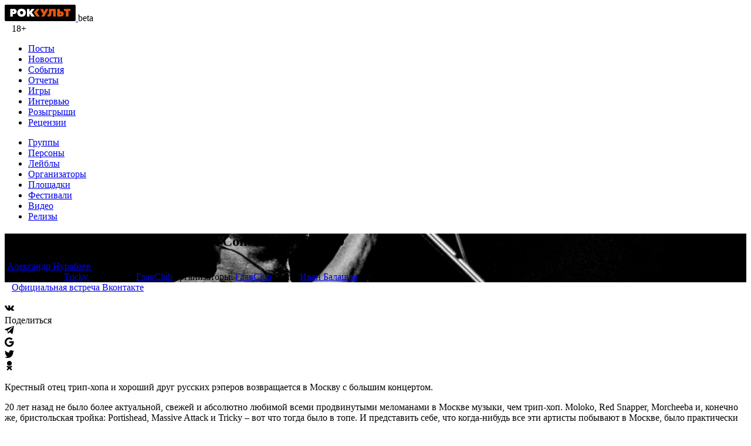

--- FILE ---
content_type: text/html; charset=UTF-8
request_url: https://rockcult.ru/event/tricky-msk-glavclub-10-03-2019/
body_size: 10537
content:

<!DOCTYPE html>
<html>

<head>
	<meta charset="utf-8">
	<meta http-equiv="X-UA-Compatible" content="IE=edge">
	<meta name="viewport" content="width=device-width, initial-scale=1.0">
	<title>Tricky в Москве | ГлавClub Green Concert | 10.03.2019</title>
	<!--[if lt IE 9]>
			<script src="https://rockcult.ru/wp-content/themes/rockcult.ru/assets/js/html5shiv.js"></script>
			<script src="https://rockcult.ru/wp-content/themes/rockcult.ru/assets/js/respond.min.js"></script>
		<![endif]-->
	
<!-- This site is optimized with the Yoast SEO plugin v11.8 - https://yoast.com/wordpress/plugins/seo/ -->
<meta name="description" content="Крестный отец трип-хопа и хороший друг русских рэперов возвращается в Москву с большим концертом. Запоминайте - 10 марта ГлавClub Green Concert"/>
<link rel="canonical" href="https://rockcult.ru/event/tricky-msk-glavclub-10-03-2019/" />
<meta property="og:locale" content="ru_RU" />
<meta property="og:type" content="article" />
<meta property="og:title" content="Tricky в Москве | ГлавClub Green Concert | 10.03.2019" />
<meta property="og:description" content="Крестный отец трип-хопа и хороший друг русских рэперов возвращается в Москву с большим концертом. Запоминайте - 10 марта ГлавClub Green Concert" />
<meta property="og:url" content="https://rockcult.ru/event/tricky-msk-glavclub-10-03-2019/" />
<meta property="og:site_name" content="Роккульт" />
<meta property="article:publisher" content="https://www.facebook.com/rockcult.ru" />
<meta property="fb:app_id" content="313520365422107" />
<meta property="og:image" content="https://rockcult.ru/wp-content/uploads/2017/01/tricky-b-day.jpg" />
<meta property="og:image:secure_url" content="https://rockcult.ru/wp-content/uploads/2017/01/tricky-b-day.jpg" />
<meta property="og:image:width" content="1050" />
<meta property="og:image:height" content="695" />
<meta name="twitter:card" content="summary_large_image" />
<meta name="twitter:description" content="Крестный отец трип-хопа и хороший друг русских рэперов возвращается в Москву с большим концертом. Запоминайте - 10 марта ГлавClub Green Concert" />
<meta name="twitter:title" content="Tricky в Москве | ГлавClub Green Concert | 10.03.2019" />
<meta name="twitter:site" content="@rockcult_ru" />
<meta name="twitter:image" content="https://rockcult.ru/wp-content/uploads/2017/01/tricky-b-day.jpg" />
<meta name="twitter:creator" content="@rockcult_ru" />
<script type='application/ld+json' class='yoast-schema-graph yoast-schema-graph--main'>{"@context":"https://schema.org","@graph":[{"@type":"WebSite","@id":"https://rockcult.ru/#website","url":"https://rockcult.ru/","name":"\u0420\u043e\u043a\u043a\u0443\u043b\u044c\u0442","potentialAction":{"@type":"SearchAction","target":"https://rockcult.ru/?s={search_term_string}","query-input":"required name=search_term_string"}},{"@type":"ImageObject","@id":"https://rockcult.ru/event/tricky-msk-glavclub-10-03-2019/#primaryimage","url":"https://rockcult.ru/wp-content/uploads/2017/01/tricky-b-day.jpg","width":1050,"height":695},{"@type":"WebPage","@id":"https://rockcult.ru/event/tricky-msk-glavclub-10-03-2019/#webpage","url":"https://rockcult.ru/event/tricky-msk-glavclub-10-03-2019/","inLanguage":"ru-RU","name":"Tricky \u0432 \u041c\u043e\u0441\u043a\u0432\u0435 | \u0413\u043b\u0430\u0432Club Green Concert | 10.03.2019","isPartOf":{"@id":"https://rockcult.ru/#website"},"primaryImageOfPage":{"@id":"https://rockcult.ru/event/tricky-msk-glavclub-10-03-2019/#primaryimage"},"datePublished":"2019-01-14T15:31:25+00:00","dateModified":"2019-01-14T15:31:25+00:00","description":"\u041a\u0440\u0435\u0441\u0442\u043d\u044b\u0439 \u043e\u0442\u0435\u0446 \u0442\u0440\u0438\u043f-\u0445\u043e\u043f\u0430 \u0438 \u0445\u043e\u0440\u043e\u0448\u0438\u0439 \u0434\u0440\u0443\u0433 \u0440\u0443\u0441\u0441\u043a\u0438\u0445 \u0440\u044d\u043f\u0435\u0440\u043e\u0432 \u0432\u043e\u0437\u0432\u0440\u0430\u0449\u0430\u0435\u0442\u0441\u044f \u0432 \u041c\u043e\u0441\u043a\u0432\u0443 \u0441 \u0431\u043e\u043b\u044c\u0448\u0438\u043c \u043a\u043e\u043d\u0446\u0435\u0440\u0442\u043e\u043c. \u0417\u0430\u043f\u043e\u043c\u0438\u043d\u0430\u0439\u0442\u0435 - 10 \u043c\u0430\u0440\u0442\u0430 \u0413\u043b\u0430\u0432Club Green Concert"}]}</script>
<!-- / Yoast SEO plugin. -->

<link rel='dns-prefetch' href='//vk.com' />
<link rel='dns-prefetch' href='//s.w.org' />
<link rel='stylesheet' id='wp-block-library-css'  href='https://rockcult.ru/wp-includes/css/dist/block-library/style.min.css' type='text/css' media='all' />
<link rel='stylesheet' id='stylesheet-css'  href='https://rockcult.ru/wp-content/themes/rockcult.ru/style.css' type='text/css' media='all' />
<script type='text/javascript' src='https://rockcult.ru/wp-includes/js/jquery/jquery.js'></script>
<script type='text/javascript' src='https://rockcult.ru/wp-includes/js/jquery/jquery-migrate.min.js'></script>
<script type='text/javascript' src='https://vk.com/js/api/share.js?94'></script>
<link rel='https://api.w.org/' href='https://rockcult.ru/wp-json/' />
<link rel="alternate" type="application/json+oembed" href="https://rockcult.ru/wp-json/oembed/1.0/embed?url=https%3A%2F%2Frockcult.ru%2Fevent%2Ftricky-msk-glavclub-10-03-2019%2F" />
<link rel="alternate" type="text/xml+oembed" href="https://rockcult.ru/wp-json/oembed/1.0/embed?url=https%3A%2F%2Frockcult.ru%2Fevent%2Ftricky-msk-glavclub-10-03-2019%2F&#038;format=xml" />
<script type="text/javascript">
jQuery(document).ready(function($){

	});
</script>
<style>
</style>
<link rel="icon" type="image/png" href="http://rockcult.ru/wp-content/uploads/2016/11/favicon.ico">
	<link rel="apple-touch-icon" sizes="57x57" href="https://rockcult.ru/wp-content/themes/rockcult.ru/apple-icon-57x57.png">
<link rel="apple-touch-icon" sizes="60x60" href="https://rockcult.ru/wp-content/themes/rockcult.ru/apple-icon-60x60.png">
<link rel="apple-touch-icon" sizes="72x72" href="https://rockcult.ru/wp-content/themes/rockcult.ru/apple-icon-72x72.png">
<link rel="apple-touch-icon" sizes="76x76" href="https://rockcult.ru/wp-content/themes/rockcult.ru/apple-icon-76x76.png">
<link rel="apple-touch-icon" sizes="114x114" href="https://rockcult.ru/wp-content/themes/rockcult.ru/apple-icon-114x114.png">
<link rel="apple-touch-icon" sizes="120x120" href="https://rockcult.ru/wp-content/themes/rockcult.ru/apple-icon-120x120.png">
<link rel="apple-touch-icon" sizes="144x144" href="https://rockcult.ru/wp-content/themes/rockcult.ru/apple-icon-144x144.png">
<link rel="apple-touch-icon" sizes="152x152" href="https://rockcult.ru/wp-content/themes/rockcult.ru/apple-icon-152x152.png">
<link rel="apple-touch-icon" sizes="180x180" href="https://rockcult.ru/wp-content/themes/rockcult.ru/apple-icon-180x180.png">
<link rel="icon" type="image/png" sizes="192x192"  href="https://rockcult.ru/wp-content/themes/rockcult.ru/android-icon-192x192.png">
<link rel="icon" type="image/png" sizes="32x32" href="https://rockcult.ru/wp-content/themes/rockcult.ru/favicon-32x32.png">
<link rel="icon" type="image/png" sizes="96x96" href="https://rockcult.ru/wp-content/themes/rockcult.ru/favicon-96x96.png">
<link rel="icon" type="image/png" sizes="16x16" href="https://rockcult.ru/wp-content/themes/rockcult.ru/favicon-16x16.png">
<link rel="manifest" href="https://rockcult.ru/wp-content/themes/rockcult.ru/manifest.json">
<meta name="msapplication-TileColor" content="#ffffff">
<meta name="msapplication-TileImage" content="https://rockcult.ru/wp-content/themes/rockcult.ru/ms-icon-144x144.png">
<meta name="theme-color" content="#ffffff">
	<meta property="fb:pages" content="544023378942247">
	<meta name="yandex-verification" content="30427b542b8fcdd9" />


	<!-- Yandex.Metrika counter -->
	<script type="text/javascript">
		(function(m, e, t, r, i, k, a) {
			m[i] = m[i] || function() {
				(m[i].a = m[i].a || []).push(arguments)
			};
			m[i].l = 1 * new Date();
			k = e.createElement(t), a = e.getElementsByTagName(t)[0], k.async = 1, k.src = r, a.parentNode.insertBefore(k, a)
		})
		(window, document, "script", "https://mc.yandex.ru/metrika/tag.js", "ym");

		ym(41913034, "init", {
			clickmap: true,
			trackLinks: true,
			accurateTrackBounce: true
		});
	</script>
	<noscript>
		<div><img src="https://mc.yandex.ru/watch/41913034" style="position:absolute; left:-9999px;" alt="" /></div>
	</noscript>
	<!-- /Yandex.Metrika counter -->

	<!-- adsense -->
	<!-- <script async src="https://pagead2.googlesyndication.com/pagead/js/adsbygoogle.js"></script>
		<script>
		     (adsbygoogle = window.adsbygoogle || []).push({
		          google_ad_client: "ca-pub-8918678625247435",
		          enable_page_level_ads: true
		     });
		</script> -->
</head>


		<body class="event-template-default single single-event postid-309971">
		
		<div id="fb-root"></div>
		<script>
			(function(d, s, id) {
				var js, fjs = d.getElementsByTagName(s)[0];
				if (d.getElementById(id)) return;
				js = d.createElement(s);
				js.id = id;
				js.src = "//connect.facebook.net/ru_RU/sdk.js#xfbml=1&version=v2.8&appId=313520365422107";
				fjs.parentNode.insertBefore(js, fjs);
			}(document, 'script', 'facebook-jssdk'));
		</script>

		<!-- Rating@Mail.ru counter -->
		<script type="text/javascript">
			var _tmr = window._tmr || (window._tmr = []);
			_tmr.push({
				id: "2388973",
				type: "pageView",
				start: (new Date()).getTime()
			});
			(function(d, w, id) {
				if (d.getElementById(id)) return;
				var ts = d.createElement("script");
				ts.type = "text/javascript";
				ts.async = true;
				ts.id = id;
				ts.src = "https://top-fwz1.mail.ru/js/code.js";
				var f = function() {
					var s = d.getElementsByTagName("script")[0];
					s.parentNode.insertBefore(ts, s);
				};
				if (w.opera == "[object Opera]") {
					d.addEventListener("DOMContentLoaded", f, false);
				} else {
					f();
				}
			})(document, window, "topmailru-code");
		</script><noscript>
			<div>
				<img src="https://top-fwz1.mail.ru/counter?id=2388973;js=na" style="border:0;position:absolute;left:-9999px;" alt="Top.Mail.Ru" />
			</div>
		</noscript>
		<!-- //Rating@Mail.ru counter -->

<header class="header_main boxed_header">
	<div class="logo">
		<a role="banner" href="https://rockcult.ru/">
			<body>
	<?xml version="1.0" encoding="UTF-8"?>
<svg width="121px" height="28px" viewBox="0 0 121 28" version="1.1" xmlns="http://www.w3.org/2000/svg" xmlns:xlink="http://www.w3.org/1999/xlink">
    <title>Роккульт</title>
    <defs></defs>
    <g id="Page-1" stroke="none" stroke-width="1" fill="none" fill-rule="evenodd">
        <g id="Artboard" transform="translate(-52.000000, -90.000000)">
            <g id="Logo-Text-Cyr-Black-BG" transform="translate(52.000000, 90.000000)">
                <path d="M119.045652,27.9086957 L1.82608696,27.9086957 C0.82173913,27.9086957 0,27.0869565 0,26.0826087 L0,1.82608696 C0,0.82173913 0.82173913,0 1.82608696,0 L119.045652,0 C120.05,0 120.871739,0.82173913 120.871739,1.82608696 L120.871739,26.0826087 C120.871739,27.0869565 120.05,27.9086957 119.045652,27.9086957 Z" id="Shape" fill="#000000"></path>
                <g id="Text" transform="translate(9.000000, 6.000000)">
                    <path d="M0.381606557,14.1666667 L0.381606557,1.18666667 L6.02803279,1.18666667 C8.70265574,1.18666667 11.4144262,2.195 11.4144262,5.55 C11.4144262,8.75833333 8.75837705,9.98666667 6.02803279,9.98666667 L4.78359016,9.98666667 L4.78359016,14.1666667 L0.381606557,14.1666667 Z M4.78359016,6.66833333 L5.71227869,6.66833333 C6.38093443,6.66833333 7.04959016,6.35666667 7.04959016,5.58666667 C7.04959016,4.76166667 6.38093443,4.57833333 5.71227869,4.57833333 L4.78359016,4.57833333 L4.78359016,6.66833333 Z M19.7911967,14.5333333 C15.6306721,14.5333333 12.4917049,11.765 12.4917049,7.60333333 C12.4917049,3.44166667 15.6306721,0.82 19.7911967,0.82 C23.9517213,0.82 27.1092623,3.44166667 27.1092623,7.60333333 C27.1092623,11.765 23.9517213,14.5333333 19.7911967,14.5333333 Z M19.7911967,10.5 C21.2770984,10.5 22.3915246,9.29 22.3915246,7.60333333 C22.3915246,5.91666667 21.2770984,4.81666667 19.7911967,4.81666667 C18.2867213,4.81666667 17.1908689,5.91666667 17.1908689,7.60333333 C17.1908689,9.29 18.2867213,10.5 19.7911967,10.5 Z M28.9666393,14.1666667 L33.2757541,14.1666667 L33.2757541,8.99666667 L33.3129016,8.99666667 L36.8233443,14.1666667 L42.2468852,14.1666667 L37.0648033,7.12666667 L42.0054262,1.18666667 L36.8047705,1.18666667 L33.2943279,5.97166667 L33.2757541,5.97166667 L33.2757541,1.18666667 L28.9666393,1.18666667 L28.9666393,14.1666667 Z" id="РОК" fill="#FFFFFF"></path>
                    <path d="M58.5023115,14.1666667 C58.2247171,14.1666667 56.4534548,14.1666667 53.1885246,14.1666667 C54.9108197,11.7344444 55.8710273,10.3288889 56.0691475,9.95 L56.1062951,9.87666667 L51.1285246,1.18666667 L56.2548852,1.18666667 L58.5023115,6.02666667 L60.5268525,1.18666667 L65.5231967,1.18666667 C60.8811492,9.84 58.5408541,14.1666667 58.5023115,14.1666667 Z M66.0365133,14.295 C65.2378412,14.295 64.1977101,14.1666667 63.8262347,14.075 L64.1048412,10.5366667 C64.3277265,10.61 64.6434806,10.6466667 64.8849396,10.6466667 C65.739333,10.6466667 66.6123002,10.335 66.6123002,6.94333333 L66.6123002,1.18666667 L77.9423002,1.18666667 L77.9423002,14.1666667 L73.5217429,14.1666667 L73.5217429,4.835 L70.8471199,4.835 L70.8471199,6.30166667 C70.8471199,12.6266667 69.1940543,14.295 66.0365133,14.295 Z M80.510541,14.1666667 L80.510541,1.18666667 L84.9310984,1.18666667 L84.9310984,5.36666667 L86.175541,5.36666667 C88.9058852,5.36666667 91.5619344,6.375 91.5619344,9.73 C91.5619344,12.9383333 88.8501639,14.1666667 86.175541,14.1666667 L80.510541,14.1666667 Z M84.9310984,10.775 L85.8597869,10.775 C86.5284426,10.775 87.1970984,10.4816667 87.1970984,9.69333333 C87.1970984,8.905 86.5655902,8.685 85.8597869,8.685 L84.9310984,8.685 L84.9310984,10.775 Z M95.2851311,14.1666667 L99.7056885,14.1666667 L99.7056885,4.87166667 L102.937525,4.87166667 L102.937525,1.18666667 L92.0532951,1.18666667 L92.0532951,4.87166667 L95.2851311,4.87166667 L95.2851311,14.1666667 Z" id="УЛЬТ" fill="#E6580E"></path>
                    <polygon id="Rectangle-Copy" fill="#E76009" points="45.4466344 1.18333181 50.6557377 1.18333181 45.7083601 7.12500254 50.8921301 14.1666667 45.4719677 14.1666667 40.8622964 7.41666158"></polygon>
                </g>
            </g>
        </g>
    </g>
</svg>
</body>		</a>

		<span class="beta label_link">beta</span>

		<div class="social_links">
			<a href="https://vk.com/rockcult" target="_blank" title="Rock Cult Вконтакте"> <i class="fa fa-vk"></i></a>&nbsp;&nbsp;
			<!-- <i class="fa fa-rss"></i> -->
			<!-- <i class="fa fa-envelope"></i> -->
			18+
		</div>
	</div>

	<nav id="main" role="navigation">
		<div class="menu-primary-container"><ul id="menu-primary" class="menu"><li id="menu-item-228973" class="menu-item menu-item-type-custom menu-item-object-custom menu-item-228973"><a href="/po">Посты</a></li>
<li id="menu-item-228960" class="menu-item menu-item-type-custom menu-item-object-custom menu-item-228960"><a href="/news">Новости</a></li>
<li id="menu-item-228891" class="menu-item menu-item-type-custom menu-item-object-custom menu-item-228891"><a href="/event">События</a></li>
<li id="menu-item-229021" class="menu-item menu-item-type-custom menu-item-object-custom menu-item-229021"><a href="/report">Отчеты</a></li>
<li id="menu-item-229031" class="menu-item menu-item-type-custom menu-item-object-custom menu-item-229031"><a href="/game">Игры</a></li>
<li id="menu-item-229038" class="menu-item menu-item-type-custom menu-item-object-custom menu-item-229038"><a href="/interview">Интервью</a></li>
<li id="menu-item-229048" class="menu-item menu-item-type-custom menu-item-object-custom menu-item-229048"><a href="/raffle">Розыгрыши</a></li>
<li id="menu-item-229058" class="menu-item menu-item-type-custom menu-item-object-custom menu-item-229058"><a href="/review">Рецензии</a></li>
</ul></div>
		<div class="menu-secondary-container"><ul id="menu-secondary" class="menu_secondary dd_menu_class_secondary"><li id="menu-item-229309" class="menu-item menu-item-type-custom menu-item-object-custom menu-item-229309"><a href="/band">Группы</a></li>
<li id="menu-item-229320" class="menu-item menu-item-type-custom menu-item-object-custom menu-item-229320"><a href="/person">Персоны</a></li>
<li id="menu-item-228888" class="menu-item menu-item-type-custom menu-item-object-custom menu-item-228888"><a href="/label">Лейблы</a></li>
<li id="menu-item-229333" class="menu-item menu-item-type-custom menu-item-object-custom menu-item-229333"><a href="/org">Организаторы</a></li>
<li id="menu-item-229344" class="menu-item menu-item-type-custom menu-item-object-custom menu-item-229344"><a href="/place">Площадки</a></li>
<li id="menu-item-229367" class="menu-item menu-item-type-custom menu-item-object-custom menu-item-229367"><a href="/festival">Фестивали</a></li>
<li id="menu-item-229378" class="menu-item menu-item-type-custom menu-item-object-custom menu-item-229378"><a href="/video">Видео</a></li>
<li id="menu-item-229389" class="menu-item menu-item-type-custom menu-item-object-custom menu-item-229389"><a href="/release">Релизы</a></li>
</ul></div>	</nav>
</header>

<div class="yapromo" style="max-width: 1290px; margin: 0 auto 20px auto;">
	<div id="yandex_rtb_R-A-387871-13"></div>
	<script type="text/javascript">
		(function(w, d, n, s, t) {
			w[n] = w[n] || [];
			w[n].push(function() {
				Ya.Context.AdvManager.render({
					blockId: "R-A-387871-13",
					renderTo: "yandex_rtb_R-A-387871-13",
					async: true
				});
			});
			t = d.getElementsByTagName("script")[0];
			s = d.createElement("script");
			s.type = "text/javascript";
			s.src = "//an.yandex.ru/system/context.js";
			s.async = true;
			t.parentNode.insertBefore(s, t);
		})(this, this.document, "yandexContextAsyncCallbacks");
	</script>
</div>

 
	<article id="post-309971" class="post_boxed post-309971 event type-event status-publish has-post-thumbnail hentry">
		<div class="cf">
			<div class="post_body">
						<header class="post_header_alt" style="background: url('https://rockcult.ru/wp-content/uploads/2017/01/tricky-b-day.jpg'); background-position: center center; background-repeat: no-repeat; background-size: cover; background-color: #111; ">
			<div class="shadow_cover">
				<h1>Tricky в Москве | ГлавClub Green Concert | 10.03.2019</h1>
				<span class="post-meta"><i class="fa fa-user"></i>&nbsp;<a href="https://rockcult.ru/author/aleksandr-nurabaev/" title="Записи автора Александр Нурабаев" class="author url fn" rel="author">Александр Нурабаев</a> &nbsp;&nbsp;&nbsp; <i class="fa fa-calendar"></i> <span class="date">&nbsp;14.01.2019</span> &nbsp;&nbsp;&nbsp; <span class="views"><i class="fa fa-eye"></i> 710</span></span><br>
																			<span class="post-meta"><span class="meta_label">Исполнители: </span><span class="meta_data"><a href=" https://rockcult.ru/person/tricky/ " title=" Tricky "> Tricky </a></span></span><span class="post-meta"><span class="meta_label">Площадка: </span><span class="meta_data"><a href=" https://rockcult.ru/place/yotaspace/ " title="ГлавClub">ГлавClub</a></span></span><span class="post-meta"><span class="meta_label">Организаторы: </span><span class="meta_data"><a href=" https://rockcult.ru/place/yotaspace/ " title="ГлавClub">ГлавClub</a></span></span>									

				
					<span class="flex_copy_author">
						Фото: <a href="https://rockcult.ru/author/vano/" target="_self">
							Иван Балашов						</a>
					</span>
							</div>
		</header>

							<div class="box highlight">
									<span class="off_vk_link"><i class="fa fa-vk"></i>&nbsp;&nbsp;&nbsp;<a href="https://vk.com/tricky_glavclub" target="_blank" rel="nofollow" title="Tricky в Москве | ГлавClub Green Concert | 10.03.2019 - встреча Вконтакте">Официальная встреча Вконтакте</a>&nbsp;<i class="fa fa-external-link-square"></i></span>
				<br>
				<br>
				<div class="social-likes">
		<div data-service="vkontakte" title="Поделиться ссылкой во Вконтакте">Поделиться</div>
		<div data-service="telegram" title="Поделиться ссылокой в Телеграм"></div>
		<div data-service="plusone" title="Поделиться ссылкой в Google+"></div>
		<div data-service="twitter" data-via="rockcult_ru" title="Поделиться ссылкой в Твиттере"></div>
		<div data-service="odnoklassniki" title="Поделиться ссылкой в Одноклассниках"></div>
	</div>
		
	</div>

				
	
			<main id="content" class="post" role="main">
							<div class="flexible_content_wrap">
                    <section class="content_box" >
                                        <p>Крестный отец трип-хопа и хороший друг русских рэперов возвращается в Москву с большим концертом.</p>
<p>20 лет назад не было более актуальной, свежей и абсолютно любимой всеми продвинутыми меломанами в Москве музыки, чем трип-хоп. Moloko, Red Snapper, Morcheeba и, конечно же, бристольская тройка: Portishead, Massive Attack и Tricky – вот что тогда было в топе. И представить себе, что когда-нибудь все эти артисты побывают в Москве, было практически невозможно.</p>
<p>Однако, на сегодняшний день из всех упомянутых, только Portishead все никак до нас не доедут, а вот прочие успели засветиться на столичных площадках, и не раз. Как например, Tricky. Он не только часто у нас выступает, причем не только в Москве и в Питере, но и тесно подружился с отечественными рэперами. Настолько, что свой на последний альбом <em>Uninform </em>позвал Смоки Мо и Скриптонита. Не совсем понятно, зачем это надо было, но факт презанятный. Однако на качестве выступлений, полных шаманского трансцендентализма, все метания урожденного Эндриана Тоуса нисколько не отразились. В чем убедились прошлым летом посетители фестиваля Park Live в Парке Горького, и в чем обязательно убедятся и те, кто придут в ГлавClub 10 марта.</p>
                    	


	
	
	                </section>

            </div>						<div class="inner"></div>
		</main>
	
									<div class="cf">
		<div class="box highlight">
				<div class="social-likes">
		<div data-service="vkontakte" title="Поделиться ссылкой во Вконтакте">Поделиться</div>
		<div data-service="telegram" title="Поделиться ссылокой в Телеграм"></div>
		<div data-service="plusone" title="Поделиться ссылкой в Google+"></div>
		<div data-service="twitter" data-via="rockcult_ru" title="Поделиться ссылкой в Твиттере"></div>
		<div data-service="odnoklassniki" title="Поделиться ссылкой в Одноклассниках"></div>
	</div>
		</div>
	</div>
					
			<!-- Yandex.RTB R-A-387871-17 -->
		<div id="yandex_rtb_R-A-387871-17"></div>
		<script type="text/javascript">
			(function(w, d, n, s, t) {
				w[n] = w[n] || [];
				w[n].push(function() {
					Ya.Context.AdvManager.render({
						blockId: "R-A-387871-17",
						renderTo: "yandex_rtb_R-A-387871-17",
						async: true
					});
				});
				t = d.getElementsByTagName("script")[0];
				s = d.createElement("script");
				s.type = "text/javascript";
				s.src = "//an.yandex.ru/system/context.js";
				s.async = true;
				t.parentNode.insertBefore(s, t);
			})(this, this.document, "yandexContextAsyncCallbacks");
		</script>
	
	<div class="inner_half">
		<h2>Комментарии</h2>
	</div>
	<div class="comments-section">
		<div id="disqus_thread"></div>
		<script>
			/**
			 *  RECOMMENDED CONFIGURATION VARIABLES: EDIT AND UNCOMMENT THE SECTION BELOW TO INSERT DYNAMIC VALUES FROM YOUR PLATFORM OR CMS.
			 *  LEARN WHY DEFINING THESE VARIABLES IS IMPORTANT: https://disqus.com/admin/universalcode/#configuration-variables*/
			/*
			var disqus_config = function () {
			this.page.url = PAGE_URL;  // Replace PAGE_URL with your page's canonical URL variable
			this.page.identifier = PAGE_IDENTIFIER; // Replace PAGE_IDENTIFIER with your page's unique identifier variable
			};
			*/
			(function() { // DON'T EDIT BELOW THIS LINE
				var d = document,
					s = d.createElement('script');
				s.src = 'https://rockcult.disqus.com/embed.js';
				s.setAttribute('data-timestamp', +new Date());
				(d.head || d.body).appendChild(s);
			})();
		</script>
		<noscript>Please enable JavaScript to view the <a href="https://disqus.com/?ref_noscript">comments powered by Disqus.</a></noscript>

	</div>

			<!-- Yandex.RTB R-A-387871-16 -->
		<div id="yandex_rtb_R-A-387871-16"></div>
		<script type="text/javascript">
			(function(w, d, n, s, t) {
				w[n] = w[n] || [];
				w[n].push(function() {
					Ya.Context.AdvManager.render({
						blockId: "R-A-387871-16",
						renderTo: "yandex_rtb_R-A-387871-16",
						async: true
					});
				});
				t = d.getElementsByTagName("script")[0];
				s = d.createElement("script");
				s.type = "text/javascript";
				s.src = "//an.yandex.ru/system/context.js";
				s.async = true;
				t.parentNode.insertBefore(s, t);
			})(this, this.document, "yandexContextAsyncCallbacks");
		</script>
				</div>
			<div class='sidebar'><aside>

	


		<div style="margin-bottom: 10px">

			</div>




	<div class="telegram_promo">

		<div class="tlgrm"><i class="fa fa-telegram"></i> Telegram</div>
		<!-- 			<a href="https://telegram.me/truerockers" rel="nofollow" target="_blank" class="tlgrm_promo_link">Наш новый канал "Рокеры" <small>( <i class="fa fa-user"></i> 220+ )</small></a>
 --> <a href="https://tele.click/rockcult" rel="nofollow" target="_blank" class="tlgrm_promo_link">Наш канал <small>( <i class="fa fa-user"></i> 810+ )</small></a>
		<a href="https://tele.click/rockcultcommunity" rel="nofollow" target="_blank" class="tlgrm_promo_link">Чат рокеров <small>( <i class="fa fa-user"></i> 120+ )</small></a>

	</div>


	<!-- <div class="promo_facebook_side">
		Мы ведем самый рокерский фейcбук! Подпишись! <br>
		<div class="fb-like" data-href="https://www.facebook.com/rockcult.ru/" data-layout="button" data-action="like" data-size="small" data-show-faces="false" data-share="false"></div>
	</div> -->


	<div class="sidebar_ad">
		<script type="text/javascript" src="https://vk.com/js/api/openapi.js?139"></script>

		<!-- VK Widget -->
		<div id="vk_groups"></div>
		<script type="text/javascript">
			VK.Widgets.Group("vk_groups", {
				mode: 3,
				no_cover: 1,
				width: "auto"
			}, 46553300);
		</script>
	</div>


	
			<!-- Yandex.RTB R-A-387871-4 -->
			<div id="yandex_rtb_R-A-387871-4"></div>
			<script type="text/javascript">
				(function(w, d, n, s, t) {
					w[n] = w[n] || [];
					w[n].push(function() {
						Ya.Context.AdvManager.render({
							blockId: "R-A-387871-4",
							renderTo: "yandex_rtb_R-A-387871-4",
							async: true
						});
					});
					t = d.getElementsByTagName("script")[0];
					s = d.createElement("script");
					s.type = "text/javascript";
					s.src = "//an.yandex.ru/system/context.js";
					s.async = true;
					t.parentNode.insertBefore(s, t);
				})(this, this.document, "yandexContextAsyncCallbacks");
			</script>
		
	

										<div class="sidebar_post">
					<a href="https://rockcult.ru/report/tricky-msk-glavclub-10-03-2019-photo/" title="">
						<img width="350" height="232" src="https://rockcult.ru/wp-content/uploads/2019/03/tricky-glavglub-10-03-2019-8633-350x232.jpg" class="attachment-rc_post_thumbnail size-rc_post_thumbnail wp-post-image" alt="" srcset="https://rockcult.ru/wp-content/uploads/2019/03/tricky-glavglub-10-03-2019-8633-350x232.jpg 350w, https://rockcult.ru/wp-content/uploads/2019/03/tricky-glavglub-10-03-2019-8633-100x67.jpg 100w, https://rockcult.ru/wp-content/uploads/2019/03/tricky-glavglub-10-03-2019-8633-900x600.jpg 900w, https://rockcult.ru/wp-content/uploads/2019/03/tricky-glavglub-10-03-2019-8633-768x512.jpg 768w, https://rockcult.ru/wp-content/uploads/2019/03/tricky-glavglub-10-03-2019-8633.jpg 1193w" sizes="(max-width: 350px) 100vw, 350px" />					</a>
										<span class="label_link">Отчеты</span> &nbsp;&nbsp;&nbsp; <span class="views label_link"><i class="fa fa-eye"></i> 425</span>
										<a href="https://rockcult.ru/report/tricky-msk-glavclub-10-03-2019-photo/" title="">
						<h2>Репортаж | Tricky в Москве | ГлавClub Green Concert| 10.03.2019</h2>
					</a>
					<div class="excerpt">
											</div>
					<div class="meta_author">
						<i class="fa fa-user"></i>&nbsp; &nbsp;<a href="https://rockcult.ru/author/aleksandr-nurabaev/" title="Записи Александр Нурабаев" rel="author">Александр Нурабаев</a>					</div>
					<div class="comment_count">

					</div>
				</div>
			
									
</aside></div>		</div>	
		<div class="post_footer">
	<div class="inner">
				

	<div class="post_small">
		<a href="https://rockcult.ru/po/musicians-we-lost-in-2025/" title="">
			<img width="350" height="232" src="https://rockcult.ru/wp-content/uploads/2020/09/Ozzy_Osbourne_Vegas_Crocus_City_31.05.2018_12-350x232.jpg" class="attachment-rc_post_thumbnail size-rc_post_thumbnail wp-post-image" alt="" srcset="https://rockcult.ru/wp-content/uploads/2020/09/Ozzy_Osbourne_Vegas_Crocus_City_31.05.2018_12-350x232.jpg 350w, https://rockcult.ru/wp-content/uploads/2020/09/Ozzy_Osbourne_Vegas_Crocus_City_31.05.2018_12-100x67.jpg 100w" sizes="(max-width: 350px) 100vw, 350px" />		</a>
				<span class="label_link">Материалы</span> &nbsp;&nbsp;&nbsp;<span class="views label_link"><i class="fa fa-eye"></i>  870 <span class="date">&nbsp;&nbsp;&nbsp;<i class="fa fa-calendar"></i>&nbsp;28.12.25</span>
				</span>
		<div class="meta_author">
			<i class="fa fa-user"></i>&nbsp; &nbsp;<a href="https://rockcult.ru/author/katerina-gaft/" title="Записи Катерина Гафт" rel="author">Катерина Гафт</a>		</div>
		<a href="https://rockcult.ru/po/musicians-we-lost-in-2025/" title="">
			<h2>Музыканты, которых мы потеряли в 2025 году</h2>
		</a>
	</div>

 
					

	<div class="post_small">
		<a href="https://rockcult.ru/po/best-movies-2025/" title="">
			<img width="350" height="232" src="https://rockcult.ru/wp-content/uploads/2025/12/zootopia-2-1.jpg-350x232.jpeg" class="attachment-rc_post_thumbnail size-rc_post_thumbnail wp-post-image" alt="" />		</a>
				<span class="label_link">Материалы</span> &nbsp;&nbsp;&nbsp;<span class="views label_link"><i class="fa fa-eye"></i>  4&nbsp;350 <span class="date">&nbsp;&nbsp;&nbsp;<i class="fa fa-calendar"></i>&nbsp;04.01.26</span>
				</span>
		<div class="meta_author">
			<i class="fa fa-user"></i>&nbsp; &nbsp;<a href="https://rockcult.ru/author/vano/" title="Записи Иван Балашов" rel="author">Иван Балашов</a>		</div>
		<a href="https://rockcult.ru/po/best-movies-2025/" title="">
			<h2>Лучшие фильмы 2025 года</h2>
		</a>
	</div>

 
					

	<div class="post_small">
		<a href="https://rockcult.ru/po/the-most-awaited-releases-january-2026/" title="">
			<img width="350" height="232" src="https://rockcult.ru/wp-content/uploads/2026/01/megadeth-e1767959058506-350x232.jpg" class="attachment-rc_post_thumbnail size-rc_post_thumbnail wp-post-image" alt="" />		</a>
				<span class="label_link">Материалы</span> &nbsp;&nbsp;&nbsp;<span class="views label_link"><i class="fa fa-eye"></i>  496 <span class="date">&nbsp;&nbsp;&nbsp;<i class="fa fa-calendar"></i>&nbsp;09.01.26</span>
				</span>
		<div class="meta_author">
			<i class="fa fa-user"></i>&nbsp; &nbsp;<a href="https://rockcult.ru/author/olgalapenkova/" title="Записи Олька Лапенкова" rel="author">Олька Лапенкова</a>		</div>
		<a href="https://rockcult.ru/po/the-most-awaited-releases-january-2026/" title="">
			<h2>Последний альбом Megadeth и другие самые ожидаемые альбомы января</h2>
		</a>
	</div>

 
					

	<div class="post_small">
		<a href="https://rockcult.ru/po/best-albums-2025/" title="">
			<img width="350" height="232" src="https://rockcult.ru/wp-content/uploads/2026/01/bond-s-knopkoj-350x232.jpg" class="attachment-rc_post_thumbnail size-rc_post_thumbnail wp-post-image" alt="" />		</a>
				<span class="label_link">Материалы</span> &nbsp;&nbsp;&nbsp;<span class="views label_link"><i class="fa fa-eye"></i>  688 <span class="date">&nbsp;&nbsp;&nbsp;<i class="fa fa-calendar"></i>&nbsp;03.01.26</span>
				</span>
		<div class="meta_author">
			<i class="fa fa-user"></i>&nbsp; &nbsp;<a href="https://rockcult.ru/author/olgalapenkova/" title="Записи Олька Лапенкова" rel="author">Олька Лапенкова</a>		</div>
		<a href="https://rockcult.ru/po/best-albums-2025/" title="">
			<h2>От Бонда с кнопкой до Bad Omens: лучшие альбомы 2025 года</h2>
		</a>
	</div>

 
			</div></div>	</article>


		<footer class="main">
			
			<div class="">
				<div class="menu-footer-container"><ul id="menu-footer" class="footer_nav"><li id="menu-item-233274" class="menu-item menu-item-type-custom menu-item-object-custom menu-item-233274"><a href="/lyrics">Тексты и переводы песен</a></li>
<li id="menu-item-234197" class="menu-item menu-item-type-custom menu-item-object-custom menu-item-234197"><a href="/genre">Жанры</a></li>
<li id="menu-item-234200" class="menu-item menu-item-type-custom menu-item-object-custom menu-item-234200"><a href="/company">Компании</a></li>
<li id="menu-item-234199" class="menu-item menu-item-type-custom menu-item-object-custom menu-item-234199"><a href="/cinema">Фильмы и сериалы</a></li>
<li id="menu-item-234198" class="menu-item menu-item-type-custom menu-item-object-custom menu-item-234198"><a href="/press">Книги и пресса</a></li>
<li id="menu-item-219917" class="menu-item menu-item-type-post_type menu-item-object-page menu-item-219917"><a href="https://rockcult.ru/copyright/">Правообладателям</a></li>
<li id="menu-item-238870" class="menu-item menu-item-type-post_type menu-item-object-page menu-item-238870"><a href="https://rockcult.ru/contacts/">Контакты</a></li>
</ul></div>	

				<p>Роккульт.ру - музыкальное сообщество  |  2013 - 2026 <br>
				<i class="fa fa-copyright"></i> Частичное или полное копирование материалов возможно с разрешения администрации и при указании ссылки на источник / наш новый проект про <a href="https://truesharing.ru" title="Каршеринг">каршеринг</a></p> 
			</div>
		</footer>	
		<script type='text/javascript'>
/* <![CDATA[ */
var countVars = {"disqusShortname":"rockcult"};
/* ]]> */
</script>
<script type='text/javascript' src='https://rockcult.ru/wp-content/plugins/disqus-comment-system/public/js/comment_count.js'></script>
<script type='text/javascript'>
/* <![CDATA[ */
var embedVars = {"disqusConfig":{"integration":"wordpress 3.0.17"},"disqusIdentifier":"309971 http:\/\/rockcult.ru\/?post_type=event&p=309971","disqusShortname":"rockcult","disqusTitle":"Tricky \u0432 \u041c\u043e\u0441\u043a\u0432\u0435 | \u0413\u043b\u0430\u0432Club Green Concert | 10.03.2019","disqusUrl":"https:\/\/rockcult.ru\/event\/tricky-msk-glavclub-10-03-2019\/","postId":"309971"};
/* ]]> */
</script>
<script type='text/javascript' src='https://rockcult.ru/wp-content/plugins/disqus-comment-system/public/js/comment_embed.js'></script>
<script type='text/javascript'>
/* <![CDATA[ */
var viewsCacheL10n = {"admin_ajax_url":"https:\/\/rockcult.ru\/wp-admin\/admin-ajax.php","post_id":"309971"};
/* ]]> */
</script>
<script type='text/javascript' src='https://rockcult.ru/wp-content/plugins/wp-postviews/postviews-cache.js'></script>
<script type='text/javascript' src='https://rockcult.ru/wp-content/themes/rockcult.ru/assets/js/core.js'></script>
<script type='text/javascript' src='https://rockcult.ru/wp-includes/js/wp-embed.min.js'></script>
		<script>
	(function(i,s,o,g,r,a,m){i['GoogleAnalyticsObject']=r;i[r]=i[r]||function(){
	(i[r].q=i[r].q||[]).push(arguments)},i[r].l=1*new Date();a=s.createElement(o),
	m=s.getElementsByTagName(o)[0];a.async=1;a.src=g;m.parentNode.insertBefore(a,m)
	})(window,document,'script','https://www.google-analytics.com/analytics.js','ga');

	ga('create', 'UA-39054294-1', 'auto');
	ga('send', 'pageview');
</script>	</body>
</html>
<!--
Performance optimized by W3 Total Cache. Learn more: https://www.w3-edge.com/products/


Served from: rockcult.ru @ 2026-01-17 16:02:12 by W3 Total Cache
-->